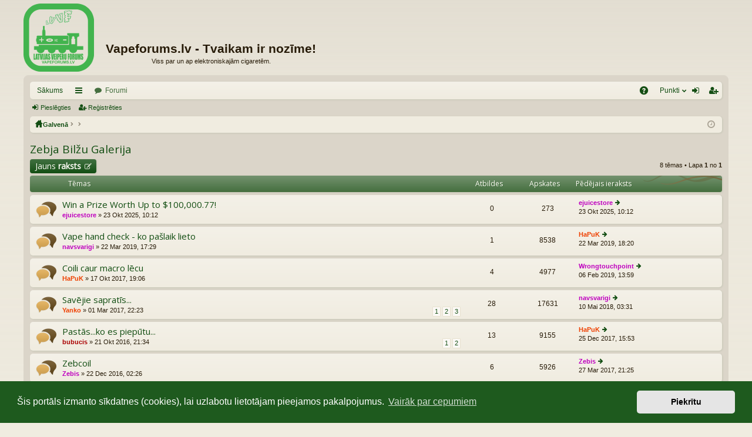

--- FILE ---
content_type: text/html; charset=UTF-8
request_url: https://vapeforums.lv/viewforum.php?f=84&sid=b03d21e9590776e73c5338577fed6576
body_size: 10413
content:
<!DOCTYPE html>
<html dir="ltr" lang="lv">
<head>
<meta charset="utf-8" />
<meta name="viewport" content="width=device-width, minimum-scale=1.0 maximum-scale=1.0 initial-scale=1 user-scalable=no" />

<title>Zebja Bilžu Galerija - Vapeforums.lv - Tvaikam ir nozīme!</title>

<link rel="icon" type="image/icon" href="/favicon.ico" />




	<link rel="alternate" type="application/atom+xml" title="Kanāls - Vapeforums.lv - Tvaikam ir nozīme!" href="/feed?sid=7865c95f0f66206f42a3814780a47346">		<link rel="alternate" type="application/atom+xml" title="Kanāls - Visi forumi" href="/feed?sid=7865c95f0f66206f42a3814780a47346?mode=forums">	<link rel="alternate" type="application/atom+xml" title="Kanāls - Jaunās Tēmas" href="/feed?sid=7865c95f0f66206f42a3814780a47346?mode=topics">		<link rel="alternate" type="application/atom+xml" title="Kanāls - Forums - Zebja Bilžu Galerija" href="/feed?sid=7865c95f0f66206f42a3814780a47346?f=84">	
	<link rel="canonical" href="https://vapeforums.lv/viewforum.php?f=84">

<script>
	WebFontConfig = {
		google: {
			families: ['Open Sans:latin, latin-ext']
		}
	};

	(function(d) {
		var wf = d.createElement('script'), s = d.scripts[0];
		wf.src = 'https://ajax.googleapis.com/ajax/libs/webfont/1.5.18/webfont.js';
		wf.async = true;
		s.parentNode.insertBefore(wf, s);
	})(document);
</script>
	<link href="//maxcdn.bootstrapcdn.com/font-awesome/4.3.0/css/font-awesome.min.css" rel="stylesheet">
<link href="./styles/latte/theme/fonts/glyphicons-pro-1.9/css/glyphicons.css" rel="stylesheet">

<link href="./styles/latte/theme/stylesheet.css?assets_version=542" rel="stylesheet">



        <link href="./assets/cookieconsent/cookieconsent.min.css?assets_version=542" rel="stylesheet">



<!--[if lte IE 9]>
	<link href="./styles/latte/theme/tweaks.css?assets_version=542" rel="stylesheet">
<![endif]-->


<meta name="keywords" content="eciga, ecigarete, elektroniska cigarete, forums, veipot, tvaicēt, personālais tvaicētājs" />

<meta property="og:title" content=" &bull; Vapeforums.lv - Tvaikam ir nozīme!" />
<meta property="og:image" content="//vapeforums.lv/styles/latte/theme/images/logo_fb.png" url="//vapeforums.lv/styles/latte/theme/images/logo_fb.png" />
<meta property="og:site_name" content="Vapeforums.lv - Tvaikam ir nozīme!" />
<meta property="og:description" content="Uz specpasūtījuma veidota sadaļa, kurā katrs var likt bildes. Savas. Un citu.<br>
[quote]Varētu likt veiperu jociņus, savus mākslasdarbus, ar ko varētu palielīties.[quote]" />

<link href="./ext/dmzx/formcreator/styles/prosilver/theme/formcreator.css?assets_version=542" rel="stylesheet" media="screen" />
<link href="./ext/dmzx/ultimatepoints/styles/latte/theme/ultimatepoints.css?assets_version=542" rel="stylesheet" media="screen" />
<link href="./ext/infants/infchat/styles/all/theme/infchat.css?assets_version=542" rel="stylesheet" media="screen" />
<link href="./ext/phpbb/pages/styles/latte/theme/pages_common.css?assets_version=542" rel="stylesheet" media="screen" />
<link href="./ext/vse/abbc3/styles/all/theme/abbc3_common.min.css?assets_version=542" rel="stylesheet" media="screen" />
<link href="./ext/vinabb/emojipicker/styles/all/theme/emojionearea.min.css?assets_version=542" rel="stylesheet" media="screen" />



</head>
<body id="phpbb" class="nojs notouch section-viewforum ltr " data-online-text="Online">


	<a id="top" class="anchor" accesskey="t"></a>
	<div id="page-header" class="page-width">
		<div class="headerbar" role="banner">
			<div class="inner">

			<div id="site-description">
				<div class="logo">
                    <div class="logo-image">
                        <a id="logo" class="logo"
                           href="https://vapeforums.lv"
                           title="Sākums">
                            <img src="./styles/latte/theme/images/logo.png" alt="Vapeforums.lv logo"
                                 data-src-hd="./styles/latte/theme/images/logo_hd.png" />
                        </a>
                    </div>
                    <div class="logo-text">
                        <p class="sitename">Vapeforums.lv - Tvaikam ir nozīme!</p>
                        <p>Viss par un ap elektroniskajām cigaretēm.</p>
                    </div>
                </div>

				<p class="skiplink"><a href="#start_here">Pāriet uz saturu</a></p>
			</div>

						
			</div>
		</div>

</div>
<div id="wrap" class="page-width">
<div>

				<div class="navbar tabbed not-static" role="navigation">
	<div class="inner page-width">
		<div class="nav-tabs" data-current-page="viewforum">
			<ul class="leftside">
													<li class="tab home" data-responsive-class="small-icon icon-home">
						<a class="nav-link" href="https://vapeforums.lv" data-navbar-reference="home">Sākums</a>
					</li>
								<li id="quick-links" class="tab responsive-menu dropdown-container">
					<a href="#" class="nav-link dropdown-trigger">Saīsnes</a>
					<div class="dropdown hidden">
						<div class="pointer"><div class="pointer-inner"></div></div>
						<ul class="dropdown-contents" role="menu">
							
							
							<li class="separator"></li>

													</ul>
					</div>
				</li>
				<li class="tab forums selected" data-responsive-class="small-icon icon-forums">
					<a class="nav-link" href="./index.php?sid=7865c95f0f66206f42a3814780a47346">Forumi</a>
				</li>
											</ul>
			<ul class="rightside">
								<li class="tab faq" data-select-match="faq" data-responsive-class="small-icon icon-faq">
					<a class="nav-link" href="/help/faq?sid=7865c95f0f66206f42a3814780a47346" rel="help" title="Bieži uzdotie jautājumi" role="menuitem">BUJ</a>
				</li>
				<!--<li 
 data-last-responsive="true" data-responsive-class="small-icon icon icon-points">
<a class="nav-link" href="/ultimatepoints?sid=7865c95f0f66206f42a3814780a47346" title="Punkti" role="menuitem">
        <i class="icon fa fa-university" aria-hidden="true"></i>
        <span>Tvaika monētas</span>
    </a></li>-->
<li class="tab ultimatepoints dropdown-container" data-select-match="ultimatepoints" data-responsive-class="small-icon fa fa-university">
<a class="nav-link dropdown-trigger" href="/ultimatepoints?sid=7865c95f0f66206f42a3814780a47346">Punkti</a>
    <div class="dropdown hidden">
        <div class="pointer">
            <div class="pointer-inner"></div>
        </div>
        <ul class="dropdown-contents" role="menu">
            <li class="small-icon icon-university fa-fw">
                <a href="/ultimatepoints?sid=7865c95f0f66206f42a3814780a47346" title="Punkti" role="menuitem">
                    Tvaika monētas [0.00]
                </a>
            </li>
            <li class="small-icon icon-users fa-fw">
                <a href="/ultimatepointslist?sid=7865c95f0f66206f42a3814780a47346" title="Ultimate Points List" role="menuitem">
                    Punkti
                </a>
            </li>
        </ul>
    </div>
</li>
																					<li class="tab login"  data-skip-responsive="true" data-select-match="login"><a class="nav-link" href="./ucp.php?mode=login&amp;redirect=viewforum.php%3Ff%3D84&amp;sid=7865c95f0f66206f42a3814780a47346" title="Pieslēgties" accesskey="x" role="menuitem">Pieslēgties</a></li>
											<li class="tab register" data-skip-responsive="true" data-select-match="register"><a class="nav-link" href="./ucp.php?mode=register&amp;sid=7865c95f0f66206f42a3814780a47346" role="menuitem">Reģistrēties</a></li>
																	</ul>
		</div>
	</div>
</div>

<div class="navbar secondary">
	<ul role="menubar">
														<li class="small-icon icon-login"><a href="./ucp.php?mode=login&amp;redirect=viewforum.php%3Ff%3D84&amp;sid=7865c95f0f66206f42a3814780a47346" title="Pieslēgties">Pieslēgties</a></li>
									<li class="small-icon icon-register"><a href="./ucp.php?mode=register&amp;sid=7865c95f0f66206f42a3814780a47346">Reģistrēties</a></li>
									
			</ul>
</div>

	<div class="navbar nav-breadcrumbs">
	<ul id="nav-breadcrumbs" class="linklist navlinks" role="menubar">
						<li class="small-icon icon-home breadcrumbs">
			<span class="crumb" style="display: none;"><a href="https://vapeforums.lv" itemtype="//data-vocabulary.org/Breadcrumb" itemscope="" data-navbar-reference="home">Sākums</a></span>						<span class="crumb"><a href="./index.php?sid=7865c95f0f66206f42a3814780a47346" accesskey="h" itemtype="//data-vocabulary.org/Breadcrumb" itemscope="" data-navbar-reference="index">Galvenā</a></span>
											<span class="crumb"><a href="" itemtype="//data-vocabulary.org/Breadcrumb" itemscope="" data-forum-id="59"></a></span>
															<span class="crumb"><a href="" itemtype="//data-vocabulary.org/Breadcrumb" itemscope="" data-forum-id="84"></a></span>
												</li>
		
				<li class="rightside dropdown-container icon-only">
			<a href="#" class="dropdown-trigger time" title="Šobrīd ir 21 Jan 2026, 19:49"><i class="fa fa-clock-o"></i></a>
			<div class="dropdown hidden">
				<div class="pointer"><div class="pointer-inner"></div></div>
				<ul class="dropdown-contents">
					<li>Šobrīd ir 21 Jan 2026, 19:49</li>
					<li>Visi laiki ir UTC+02:00 Europe/Riga</li>
				</ul>
			</div>
		</li>
	</ul>
</div>

		</div>


	
	<a id="start_here" class="anchor"></a>
	<div id="page-body" role="main">
		
		
		<h2 class="forum-title"><a href="./viewforum.php?f=84&amp;sid=7865c95f0f66206f42a3814780a47346">Zebja Bilžu Galerija</a></h2>
<div>
	<!-- NOTE: remove the style="display: none" when you want to have the forum description on the forum body -->
	<div style="display: none !important;">Uz specpasūtījuma veidota sadaļa, kurā katrs var likt bildes. Savas. Un citu.<br>
[quote]Varētu likt veiperu jociņus, savus mākslasdarbus, ar ko varētu palielīties.[quote]<br /></div>	</div>



	<div class="action-bar top">

			<div class="buttons">
			
			<a href="./posting.php?mode=post&amp;f=84&amp;sid=7865c95f0f66206f42a3814780a47346" class="button icon-button post-icon" title="Publicēt jaunu tēmu">
				Jauns raksts			</a>

					</div>
	
	
	<div class="pagination">
				8 tēmas
					&bull; Lapa <strong>1</strong> no <strong>1</strong>
			</div>

	</div>



	
			<div class="forumbg">
		<div class="inner">
		<ul class="topiclist">
			<li class="header">
				<dl class="icon">
					<dt><div class="list-inner">Tēmas</div></dt>
					<dd class="posts">Atbildes</dd>
					<dd class="views">Apskates</dd>
					<dd class="lastpost"><span>Pēdējais ieraksts</span></dd>
				</dl>
			</li>
		</ul>
		<ul class="topiclist topics">
	
		<li class="row bg1">
			<dl class="icon topic_read">
				<dt title="Nav nelasītu ierakstu">
										<div class="list-inner">
												<a href="./viewtopic.php?f=84&amp;t=13500&amp;sid=7865c95f0f66206f42a3814780a47346" class="topictitle">Win a Prize Worth Up to $100,000.77!</a>
																		<br />

						
												<div class="responsive-show" style="display: none;">
							Pēdējais ieraksts  <a href="./memberlist.php?mode=viewprofile&amp;u=2647&amp;sid=7865c95f0f66206f42a3814780a47346" style="color: #BF00BF;" class="username-coloured">ejuicestore</a> &laquo; <a href="./viewtopic.php?f=84&amp;t=13500&amp;p=35225&amp;sid=7865c95f0f66206f42a3814780a47346#p35225" title="Iet uz pēdējo ierakstu">23 Okt 2025, 10:12</a>
													</div>
												
						
						<div class="responsive-hide">
																					 <a href="./memberlist.php?mode=viewprofile&amp;u=2647&amp;sid=7865c95f0f66206f42a3814780a47346" style="color: #BF00BF;" class="username-coloured">ejuicestore</a> &raquo; 23 Okt 2025, 10:12
													</div>

											</div>
				</dt>
				<dd class="posts">0 <dfn>Atbildes</dfn></dd>
				<dd class="views">273 <dfn>Apskates</dfn></dd>
				<dd class="lastpost"><span><dfn>Pēdējais ieraksts </dfn> <a href="./memberlist.php?mode=viewprofile&amp;u=2647&amp;sid=7865c95f0f66206f42a3814780a47346" style="color: #BF00BF;" class="username-coloured">ejuicestore</a>
					<a href="./viewtopic.php?f=84&amp;t=13500&amp;p=35225&amp;sid=7865c95f0f66206f42a3814780a47346#p35225" title="Iet uz pēdējo ierakstu"><span class="imageset icon_topic_latest" title="Apskatīt jaunāko ziņojumu">Apskatīt jaunāko ziņojumu</span></a> <br />23 Okt 2025, 10:12</span>
				</dd>
			</dl>
		</li>

	

	
	
		<li class="row bg2">
			<dl class="icon topic_read">
				<dt title="Nav nelasītu ierakstu">
										<div class="list-inner">
												<a href="./viewtopic.php?f=84&amp;t=8051&amp;sid=7865c95f0f66206f42a3814780a47346" class="topictitle">Vape hand check - ko pašlaik lieto</a>
																		<br />

						
												<div class="responsive-show" style="display: none;">
							Pēdējais ieraksts  <a href="./memberlist.php?mode=viewprofile&amp;u=1220&amp;sid=7865c95f0f66206f42a3814780a47346" style="color: #EE4000;" class="username-coloured">HaPuK</a> &laquo; <a href="./viewtopic.php?f=84&amp;t=8051&amp;p=25577&amp;sid=7865c95f0f66206f42a3814780a47346#p25577" title="Iet uz pēdējo ierakstu">22 Mar 2019, 18:20</a>
													</div>
						<span class="responsive-show left-box" style="display: none;">Atbildes: <strong>1</strong></span>						
						
						<div class="responsive-hide">
																					 <a href="./memberlist.php?mode=viewprofile&amp;u=962&amp;sid=7865c95f0f66206f42a3814780a47346" style="color: #BF00BF;" class="username-coloured">navsvarigi</a> &raquo; 22 Mar 2019, 17:29
													</div>

											</div>
				</dt>
				<dd class="posts">1 <dfn>Atbildes</dfn></dd>
				<dd class="views">8538 <dfn>Apskates</dfn></dd>
				<dd class="lastpost"><span><dfn>Pēdējais ieraksts </dfn> <a href="./memberlist.php?mode=viewprofile&amp;u=1220&amp;sid=7865c95f0f66206f42a3814780a47346" style="color: #EE4000;" class="username-coloured">HaPuK</a>
					<a href="./viewtopic.php?f=84&amp;t=8051&amp;p=25577&amp;sid=7865c95f0f66206f42a3814780a47346#p25577" title="Iet uz pēdējo ierakstu"><span class="imageset icon_topic_latest" title="Apskatīt jaunāko ziņojumu">Apskatīt jaunāko ziņojumu</span></a> <br />22 Mar 2019, 18:20</span>
				</dd>
			</dl>
		</li>

	

	
	
		<li class="row bg1">
			<dl class="icon topic_read">
				<dt title="Nav nelasītu ierakstu">
										<div class="list-inner">
												<a href="./viewtopic.php?f=84&amp;t=4394&amp;sid=7865c95f0f66206f42a3814780a47346" class="topictitle">Coili caur macro lēcu</a>
																		<br />

						
												<div class="responsive-show" style="display: none;">
							Pēdējais ieraksts  <a href="./memberlist.php?mode=viewprofile&amp;u=1945&amp;sid=7865c95f0f66206f42a3814780a47346" style="color: #BF00BF;" class="username-coloured">Wrongtouchpoint</a> &laquo; <a href="./viewtopic.php?f=84&amp;t=4394&amp;p=24968&amp;sid=7865c95f0f66206f42a3814780a47346#p24968" title="Iet uz pēdējo ierakstu">06 Feb 2019, 13:59</a>
													</div>
						<span class="responsive-show left-box" style="display: none;">Atbildes: <strong>4</strong></span>						
						
						<div class="responsive-hide">
																					 <a href="./memberlist.php?mode=viewprofile&amp;u=1220&amp;sid=7865c95f0f66206f42a3814780a47346" style="color: #EE4000;" class="username-coloured">HaPuK</a> &raquo; 17 Okt 2017, 19:06
													</div>

											</div>
				</dt>
				<dd class="posts">4 <dfn>Atbildes</dfn></dd>
				<dd class="views">4977 <dfn>Apskates</dfn></dd>
				<dd class="lastpost"><span><dfn>Pēdējais ieraksts </dfn> <a href="./memberlist.php?mode=viewprofile&amp;u=1945&amp;sid=7865c95f0f66206f42a3814780a47346" style="color: #BF00BF;" class="username-coloured">Wrongtouchpoint</a>
					<a href="./viewtopic.php?f=84&amp;t=4394&amp;p=24968&amp;sid=7865c95f0f66206f42a3814780a47346#p24968" title="Iet uz pēdējo ierakstu"><span class="imageset icon_topic_latest" title="Apskatīt jaunāko ziņojumu">Apskatīt jaunāko ziņojumu</span></a> <br />06 Feb 2019, 13:59</span>
				</dd>
			</dl>
		</li>

	

	
	
		<li class="row bg2">
			<dl class="icon topic_read_hot">
				<dt title="Nav nelasītu ierakstu">
										<div class="list-inner">
												<a href="./viewtopic.php?f=84&amp;t=2900&amp;sid=7865c95f0f66206f42a3814780a47346" class="topictitle">Savējie sapratīs...</a>
																		<br />

						
												<div class="responsive-show" style="display: none;">
							Pēdējais ieraksts  <a href="./memberlist.php?mode=viewprofile&amp;u=962&amp;sid=7865c95f0f66206f42a3814780a47346" style="color: #BF00BF;" class="username-coloured">navsvarigi</a> &laquo; <a href="./viewtopic.php?f=84&amp;t=2900&amp;p=22342&amp;sid=7865c95f0f66206f42a3814780a47346#p22342" title="Iet uz pēdējo ierakstu">10 Mai 2018, 03:31</a>
													</div>
						<span class="responsive-show left-box" style="display: none;">Atbildes: <strong>28</strong></span>						
												<div class="pagination">
							<ul>
															<li><a href="./viewtopic.php?f=84&amp;t=2900&amp;sid=7865c95f0f66206f42a3814780a47346">1</a></li>
																							<li><a href="./viewtopic.php?f=84&amp;t=2900&amp;sid=7865c95f0f66206f42a3814780a47346&amp;start=10">2</a></li>
																							<li><a href="./viewtopic.php?f=84&amp;t=2900&amp;sid=7865c95f0f66206f42a3814780a47346&amp;start=20">3</a></li>
																																													</ul>
						</div>
						
						<div class="responsive-hide">
																					 <a href="./memberlist.php?mode=viewprofile&amp;u=929&amp;sid=7865c95f0f66206f42a3814780a47346" style="color: #EE4000;" class="username-coloured">Yanko</a> &raquo; 01 Mar 2017, 22:23
													</div>

											</div>
				</dt>
				<dd class="posts">28 <dfn>Atbildes</dfn></dd>
				<dd class="views">17631 <dfn>Apskates</dfn></dd>
				<dd class="lastpost"><span><dfn>Pēdējais ieraksts </dfn> <a href="./memberlist.php?mode=viewprofile&amp;u=962&amp;sid=7865c95f0f66206f42a3814780a47346" style="color: #BF00BF;" class="username-coloured">navsvarigi</a>
					<a href="./viewtopic.php?f=84&amp;t=2900&amp;p=22342&amp;sid=7865c95f0f66206f42a3814780a47346#p22342" title="Iet uz pēdējo ierakstu"><span class="imageset icon_topic_latest" title="Apskatīt jaunāko ziņojumu">Apskatīt jaunāko ziņojumu</span></a> <br />10 Mai 2018, 03:31</span>
				</dd>
			</dl>
		</li>

	

	
	
		<li class="row bg1">
			<dl class="icon topic_read">
				<dt title="Nav nelasītu ierakstu">
										<div class="list-inner">
												<a href="./viewtopic.php?f=84&amp;t=2069&amp;sid=7865c95f0f66206f42a3814780a47346" class="topictitle">Pastās...ko es piepūtu...</a>
																		<br />

						
												<div class="responsive-show" style="display: none;">
							Pēdējais ieraksts  <a href="./memberlist.php?mode=viewprofile&amp;u=1220&amp;sid=7865c95f0f66206f42a3814780a47346" style="color: #EE4000;" class="username-coloured">HaPuK</a> &laquo; <a href="./viewtopic.php?f=84&amp;t=2069&amp;p=20638&amp;sid=7865c95f0f66206f42a3814780a47346#p20638" title="Iet uz pēdējo ierakstu">25 Dec 2017, 15:53</a>
													</div>
						<span class="responsive-show left-box" style="display: none;">Atbildes: <strong>13</strong></span>						
												<div class="pagination">
							<ul>
															<li><a href="./viewtopic.php?f=84&amp;t=2069&amp;sid=7865c95f0f66206f42a3814780a47346">1</a></li>
																							<li><a href="./viewtopic.php?f=84&amp;t=2069&amp;sid=7865c95f0f66206f42a3814780a47346&amp;start=10">2</a></li>
																																													</ul>
						</div>
						
						<div class="responsive-hide">
																					 <a href="./memberlist.php?mode=viewprofile&amp;u=48&amp;sid=7865c95f0f66206f42a3814780a47346" style="color: #AA0000;" class="username-coloured">bubucis</a> &raquo; 21 Okt 2016, 21:34
													</div>

											</div>
				</dt>
				<dd class="posts">13 <dfn>Atbildes</dfn></dd>
				<dd class="views">9155 <dfn>Apskates</dfn></dd>
				<dd class="lastpost"><span><dfn>Pēdējais ieraksts </dfn> <a href="./memberlist.php?mode=viewprofile&amp;u=1220&amp;sid=7865c95f0f66206f42a3814780a47346" style="color: #EE4000;" class="username-coloured">HaPuK</a>
					<a href="./viewtopic.php?f=84&amp;t=2069&amp;p=20638&amp;sid=7865c95f0f66206f42a3814780a47346#p20638" title="Iet uz pēdējo ierakstu"><span class="imageset icon_topic_latest" title="Apskatīt jaunāko ziņojumu">Apskatīt jaunāko ziņojumu</span></a> <br />25 Dec 2017, 15:53</span>
				</dd>
			</dl>
		</li>

	

	
	
		<li class="row bg2">
			<dl class="icon topic_read">
				<dt title="Nav nelasītu ierakstu">
										<div class="list-inner">
												<a href="./viewtopic.php?f=84&amp;t=2448&amp;sid=7865c95f0f66206f42a3814780a47346" class="topictitle">Zebcoil</a>
																		<br />

						
												<div class="responsive-show" style="display: none;">
							Pēdējais ieraksts  <a href="./memberlist.php?mode=viewprofile&amp;u=723&amp;sid=7865c95f0f66206f42a3814780a47346" style="color: #BF00BF;" class="username-coloured">Zebis</a> &laquo; <a href="./viewtopic.php?f=84&amp;t=2448&amp;p=15631&amp;sid=7865c95f0f66206f42a3814780a47346#p15631" title="Iet uz pēdējo ierakstu">27 Mar 2017, 21:25</a>
													</div>
						<span class="responsive-show left-box" style="display: none;">Atbildes: <strong>6</strong></span>						
						
						<div class="responsive-hide">
																					 <a href="./memberlist.php?mode=viewprofile&amp;u=723&amp;sid=7865c95f0f66206f42a3814780a47346" style="color: #BF00BF;" class="username-coloured">Zebis</a> &raquo; 22 Dec 2016, 02:26
													</div>

											</div>
				</dt>
				<dd class="posts">6 <dfn>Atbildes</dfn></dd>
				<dd class="views">5926 <dfn>Apskates</dfn></dd>
				<dd class="lastpost"><span><dfn>Pēdējais ieraksts </dfn> <a href="./memberlist.php?mode=viewprofile&amp;u=723&amp;sid=7865c95f0f66206f42a3814780a47346" style="color: #BF00BF;" class="username-coloured">Zebis</a>
					<a href="./viewtopic.php?f=84&amp;t=2448&amp;p=15631&amp;sid=7865c95f0f66206f42a3814780a47346#p15631" title="Iet uz pēdējo ierakstu"><span class="imageset icon_topic_latest" title="Apskatīt jaunāko ziņojumu">Apskatīt jaunāko ziņojumu</span></a> <br />27 Mar 2017, 21:25</span>
				</dd>
			</dl>
		</li>

	

	
	
		<li class="row bg1">
			<dl class="icon topic_read">
				<dt title="Nav nelasītu ierakstu">
										<div class="list-inner">
												<a href="./viewtopic.php?f=84&amp;t=1371&amp;sid=7865c95f0f66206f42a3814780a47346" class="topictitle">Kas katram plauktaa</a>
																		<br />

						
												<div class="responsive-show" style="display: none;">
							Pēdējais ieraksts  <a href="./memberlist.php?mode=viewprofile&amp;u=990&amp;sid=7865c95f0f66206f42a3814780a47346" style="color: #BF00BF;" class="username-coloured">emik</a> &laquo; <a href="./viewtopic.php?f=84&amp;t=1371&amp;p=8839&amp;sid=7865c95f0f66206f42a3814780a47346#p8839" title="Iet uz pēdējo ierakstu">30 Jūn 2016, 01:22</a>
													</div>
						<span class="responsive-show left-box" style="display: none;">Atbildes: <strong>7</strong></span>						
						
						<div class="responsive-hide">
																					 <a href="./memberlist.php?mode=viewprofile&amp;u=1029&amp;sid=7865c95f0f66206f42a3814780a47346" style="color: #BF00BF;" class="username-coloured">aumeisters</a> &raquo; 23 Mai 2016, 21:20
													</div>

											</div>
				</dt>
				<dd class="posts">7 <dfn>Atbildes</dfn></dd>
				<dd class="views">5942 <dfn>Apskates</dfn></dd>
				<dd class="lastpost"><span><dfn>Pēdējais ieraksts </dfn> <a href="./memberlist.php?mode=viewprofile&amp;u=990&amp;sid=7865c95f0f66206f42a3814780a47346" style="color: #BF00BF;" class="username-coloured">emik</a>
					<a href="./viewtopic.php?f=84&amp;t=1371&amp;p=8839&amp;sid=7865c95f0f66206f42a3814780a47346#p8839" title="Iet uz pēdējo ierakstu"><span class="imageset icon_topic_latest" title="Apskatīt jaunāko ziņojumu">Apskatīt jaunāko ziņojumu</span></a> <br />30 Jūn 2016, 01:22</span>
				</dd>
			</dl>
		</li>

	

	
	
		<li class="row bg2">
			<dl class="icon topic_read">
				<dt title="Nav nelasītu ierakstu">
										<div class="list-inner">
												<a href="./viewtopic.php?f=84&amp;t=1175&amp;sid=7865c95f0f66206f42a3814780a47346" class="topictitle">Testa imgur bilde</a>
																		<br />

						
												<div class="responsive-show" style="display: none;">
							Pēdējais ieraksts  <a href="./memberlist.php?mode=viewprofile&amp;u=71&amp;sid=7865c95f0f66206f42a3814780a47346" style="color: #BF00BF;" class="username-coloured">Yanka</a> &laquo; <a href="./viewtopic.php?f=84&amp;t=1175&amp;p=7098&amp;sid=7865c95f0f66206f42a3814780a47346#p7098" title="Iet uz pēdējo ierakstu">18 Apr 2016, 09:34</a>
													</div>
						<span class="responsive-show left-box" style="display: none;">Atbildes: <strong>1</strong></span>						
						
						<div class="responsive-hide">
																					 <a href="./memberlist.php?mode=viewprofile&amp;u=51&amp;sid=7865c95f0f66206f42a3814780a47346" style="color: #BF00BF;" class="username-coloured">infants</a> &raquo; 18 Apr 2016, 07:53
													</div>

											</div>
				</dt>
				<dd class="posts">1 <dfn>Atbildes</dfn></dd>
				<dd class="views">3569 <dfn>Apskates</dfn></dd>
				<dd class="lastpost"><span><dfn>Pēdējais ieraksts </dfn> <a href="./memberlist.php?mode=viewprofile&amp;u=71&amp;sid=7865c95f0f66206f42a3814780a47346" style="color: #BF00BF;" class="username-coloured">Yanka</a>
					<a href="./viewtopic.php?f=84&amp;t=1175&amp;p=7098&amp;sid=7865c95f0f66206f42a3814780a47346#p7098" title="Iet uz pēdējo ierakstu"><span class="imageset icon_topic_latest" title="Apskatīt jaunāko ziņojumu">Apskatīt jaunāko ziņojumu</span></a> <br />18 Apr 2016, 09:34</span>
				</dd>
			</dl>
		</li>

				</ul>
		</div>
	</div>
	

	<form method="post" action="./viewforum.php?f=84&amp;sid=7865c95f0f66206f42a3814780a47346">
		<fieldset class="display-options">
				<label>Attēlot tēmas sākot ar iepriekšējo: <select name="st" id="st"><option value="0" selected="selected">Visi temati</option><option value="1">1 diena</option><option value="7">7 dienas</option><option value="14">2 nedēļas</option><option value="30">1 mēnesis</option><option value="90">3 mēneši</option><option value="180">6 mēneši</option><option value="365">1 gads</option></select></label>
			<label>Atlasīt pēc <select name="sk" id="sk"><option value="a">Autors</option><option value="t" selected="selected">Publikācijas laiks</option><option value="r">Atbildes</option><option value="s">Tēma</option><option value="v">Apskates</option></select></label>
			<label><select name="sd" id="sd"><option value="a">Augoša</option><option value="d" selected="selected">Dilstoša</option></select></label>
			<input type="submit" name="sort" value="Pāriet" class="button2" />
			</fieldset>
	</form>
	<hr />

	<div class="action-bar bottom">
					<div class="buttons">
				
				<a href="./posting.php?mode=post&amp;f=84&amp;sid=7865c95f0f66206f42a3814780a47346" class="button icon-button post-icon" title="Publicēt jaunu tēmu">
					Jauns raksts				</a>

							</div>
		
		<div class="pagination">
						8 tēmas
							 &bull; Lapa <strong>1</strong> no <strong>1</strong>
					</div>
	</div>


<div class="action-bar actions-jump">
		<p class="jumpbox-return">
		<a href="./index.php?sid=7865c95f0f66206f42a3814780a47346" class="left-box arrow-left" accesskey="r">
			<i class="fa fa-angle-left fa-fw icon-black" aria-hidden="true"></i><span>Uz foruma sākumu</span>
		</a>
	</p>
	
		<div class="jumpbox dropdown-container dropdown-container-right dropdown-up dropdown-left dropdown-button-control" id="jumpbox">
			<span title="Pāriet uz" class="button button-secondary dropdown-trigger dropdown-select">
				<span>Pāriet uz</span>
				<!--<span class="caret"><i class="fa fa-sort-down fa-fw" aria-hidden="true"></i></span>-->
			</span>
		<div class="dropdown">
			<div class="pointer"><div class="pointer-inner"></div></div>
			<ul class="dropdown-contents">
																				<li><a href="./viewforum.php?f=62&amp;sid=7865c95f0f66206f42a3814780a47346" class="jumpbox-cat-link"> <span> Jaunajiem lietotājiem</span></a></li>
																<li><a href="./viewforum.php?f=33&amp;sid=7865c95f0f66206f42a3814780a47346" class="jumpbox-sub-link"><span class="spacer"></span> <span> &#8627; &nbsp; Tvaicēšanas A,B,C...</span></a></li>
																<li><a href="./viewforum.php?f=64&amp;sid=7865c95f0f66206f42a3814780a47346" class="jumpbox-sub-link"><span class="spacer"></span> <span> &#8627; &nbsp; Iesācējiem</span></a></li>
																<li><a href="./viewforum.php?f=81&amp;sid=7865c95f0f66206f42a3814780a47346" class="jumpbox-sub-link"><span class="spacer"></span> <span> &#8627; &nbsp; Čats reģistrētajiem foruma lietotājiem</span></a></li>
																<li><a href="./viewforum.php?f=87&amp;sid=7865c95f0f66206f42a3814780a47346" class="jumpbox-forum-link"> <span> Foruma jaunumi un aktualitātes!</span></a></li>
																<li><a href="./viewforum.php?f=89&amp;sid=7865c95f0f66206f42a3814780a47346" class="jumpbox-sub-link"><span class="spacer"></span> <span> &#8627; &nbsp; Tvaika glābšanas forums</span></a></li>
																<li><a href="./viewforum.php?f=77&amp;sid=7865c95f0f66206f42a3814780a47346" class="jumpbox-sub-link"><span class="spacer"></span> <span> &#8627; &nbsp; IZLOZE foruma lietotājiem!</span></a></li>
																<li><a href="./viewforum.php?f=55&amp;sid=7865c95f0f66206f42a3814780a47346" class="jumpbox-cat-link"> <span> Elektroniskās cigaretes, personīgie tvaicētāji</span></a></li>
																<li><a href="./viewforum.php?f=42&amp;sid=7865c95f0f66206f42a3814780a47346" class="jumpbox-sub-link"><span class="spacer"></span> <span> &#8627; &nbsp; Iztvaicētāji, iztvaicētāju tvertnes</span></a></li>
																<li><a href="./viewforum.php?f=44&amp;sid=7865c95f0f66206f42a3814780a47346" class="jumpbox-sub-link"><span class="spacer"></span><span class="spacer"></span> <span> &#8627; &nbsp; Pārbūvējamie</span></a></li>
																<li><a href="./viewforum.php?f=46&amp;sid=7865c95f0f66206f42a3814780a47346" class="jumpbox-sub-link"><span class="spacer"></span><span class="spacer"></span><span class="spacer"></span> <span> &#8627; &nbsp; Iztvaicētāju apskati</span></a></li>
																<li><a href="./viewforum.php?f=101&amp;sid=7865c95f0f66206f42a3814780a47346" class="jumpbox-sub-link"><span class="spacer"></span><span class="spacer"></span><span class="spacer"></span> <span> &#8627; &nbsp; Jautājumi par iztvaicētājiem</span></a></li>
																<li><a href="./viewforum.php?f=43&amp;sid=7865c95f0f66206f42a3814780a47346" class="jumpbox-sub-link"><span class="spacer"></span><span class="spacer"></span> <span> &#8627; &nbsp; Nepārbūvējamie</span></a></li>
																<li><a href="./viewforum.php?f=102&amp;sid=7865c95f0f66206f42a3814780a47346" class="jumpbox-sub-link"><span class="spacer"></span><span class="spacer"></span><span class="spacer"></span> <span> &#8627; &nbsp; Iztvaicētāju apskati</span></a></li>
																<li><a href="./viewforum.php?f=103&amp;sid=7865c95f0f66206f42a3814780a47346" class="jumpbox-sub-link"><span class="spacer"></span><span class="spacer"></span><span class="spacer"></span> <span> &#8627; &nbsp; Jautājumi par iztvaicētājiem</span></a></li>
																<li><a href="./viewforum.php?f=45&amp;sid=7865c95f0f66206f42a3814780a47346" class="jumpbox-sub-link"><span class="spacer"></span><span class="spacer"></span> <span> &#8627; &nbsp; Vispārīgi, noderīgas lietas</span></a></li>
																<li><a href="./viewforum.php?f=72&amp;sid=7865c95f0f66206f42a3814780a47346" class="jumpbox-sub-link"><span class="spacer"></span><span class="spacer"></span> <span> &#8627; &nbsp; Temperatūras kontrole</span></a></li>
																<li><a href="./viewforum.php?f=47&amp;sid=7865c95f0f66206f42a3814780a47346" class="jumpbox-sub-link"><span class="spacer"></span><span class="spacer"></span> <span> &#8627; &nbsp; Piederumi, kalkulatori, citas lietas</span></a></li>
																<li><a href="./viewforum.php?f=17&amp;sid=7865c95f0f66206f42a3814780a47346" class="jumpbox-sub-link"><span class="spacer"></span> <span> &#8627; &nbsp; Modi un baterijas</span></a></li>
																<li><a href="./viewforum.php?f=27&amp;sid=7865c95f0f66206f42a3814780a47346" class="jumpbox-sub-link"><span class="spacer"></span><span class="spacer"></span> <span> &#8627; &nbsp; Praktiski padomi un noderīgas lietas</span></a></li>
																<li><a href="./viewforum.php?f=18&amp;sid=7865c95f0f66206f42a3814780a47346" class="jumpbox-sub-link"><span class="spacer"></span><span class="spacer"></span> <span> &#8627; &nbsp; Mehāniskie modi</span></a></li>
																<li><a href="./viewforum.php?f=104&amp;sid=7865c95f0f66206f42a3814780a47346" class="jumpbox-sub-link"><span class="spacer"></span><span class="spacer"></span><span class="spacer"></span> <span> &#8627; &nbsp; Mehānisko modu apskati</span></a></li>
																<li><a href="./viewforum.php?f=105&amp;sid=7865c95f0f66206f42a3814780a47346" class="jumpbox-sub-link"><span class="spacer"></span><span class="spacer"></span><span class="spacer"></span> <span> &#8627; &nbsp; Jautājumi par mehaniskajiem modiem</span></a></li>
																<li><a href="./viewforum.php?f=19&amp;sid=7865c95f0f66206f42a3814780a47346" class="jumpbox-sub-link"><span class="spacer"></span><span class="spacer"></span> <span> &#8627; &nbsp; Regulējamie modi</span></a></li>
																<li><a href="./viewforum.php?f=106&amp;sid=7865c95f0f66206f42a3814780a47346" class="jumpbox-sub-link"><span class="spacer"></span><span class="spacer"></span><span class="spacer"></span> <span> &#8627; &nbsp; Regulējamo modu apskati</span></a></li>
																<li><a href="./viewforum.php?f=107&amp;sid=7865c95f0f66206f42a3814780a47346" class="jumpbox-sub-link"><span class="spacer"></span><span class="spacer"></span><span class="spacer"></span> <span> &#8627; &nbsp; Jautājumi par regulējamiem modiem</span></a></li>
																<li><a href="./viewforum.php?f=90&amp;sid=7865c95f0f66206f42a3814780a47346" class="jumpbox-sub-link"><span class="spacer"></span><span class="spacer"></span> <span> &#8627; &nbsp; Squonk modi</span></a></li>
																<li><a href="./viewforum.php?f=108&amp;sid=7865c95f0f66206f42a3814780a47346" class="jumpbox-sub-link"><span class="spacer"></span><span class="spacer"></span><span class="spacer"></span> <span> &#8627; &nbsp; Squonk modu apskati</span></a></li>
																<li><a href="./viewforum.php?f=109&amp;sid=7865c95f0f66206f42a3814780a47346" class="jumpbox-sub-link"><span class="spacer"></span><span class="spacer"></span><span class="spacer"></span> <span> &#8627; &nbsp; Jautājumi par Squonk modiem</span></a></li>
																<li><a href="./viewforum.php?f=20&amp;sid=7865c95f0f66206f42a3814780a47346" class="jumpbox-sub-link"><span class="spacer"></span><span class="spacer"></span> <span> &#8627; &nbsp; Akumulatori, baterijas, lādētāji</span></a></li>
																<li><a href="./viewforum.php?f=91&amp;sid=7865c95f0f66206f42a3814780a47346" class="jumpbox-sub-link"><span class="spacer"></span> <span> &#8627; &nbsp; Spoles, kas, kā, no kā</span></a></li>
																<li><a href="./viewforum.php?f=12&amp;sid=7865c95f0f66206f42a3814780a47346" class="jumpbox-sub-link"><span class="spacer"></span> <span> &#8627; &nbsp; E-šķidrumi, DIY e-šķidrumi</span></a></li>
																<li><a href="./viewforum.php?f=79&amp;sid=7865c95f0f66206f42a3814780a47346" class="jumpbox-sub-link"><span class="spacer"></span><span class="spacer"></span> <span> &#8627; &nbsp; Ešķidruma jaukšanas pamati</span></a></li>
																<li><a href="./viewforum.php?f=110&amp;sid=7865c95f0f66206f42a3814780a47346" class="jumpbox-sub-link"><span class="spacer"></span><span class="spacer"></span> <span> &#8627; &nbsp; Ešķidrumu receptes</span></a></li>
																<li><a href="./viewforum.php?f=111&amp;sid=7865c95f0f66206f42a3814780a47346" class="jumpbox-sub-link"><span class="spacer"></span><span class="spacer"></span> <span> &#8627; &nbsp; Izejvielas ešķidrumiem</span></a></li>
																<li><a href="./viewforum.php?f=112&amp;sid=7865c95f0f66206f42a3814780a47346" class="jumpbox-sub-link"><span class="spacer"></span><span class="spacer"></span> <span> &#8627; &nbsp; Jautājumi par ešķidrumu jaukšanu</span></a></li>
																<li><a href="./viewforum.php?f=119&amp;sid=7865c95f0f66206f42a3814780a47346" class="jumpbox-sub-link"><span class="spacer"></span> <span> &#8627; &nbsp; Podsistēmas</span></a></li>
																<li><a href="./viewforum.php?f=98&amp;sid=7865c95f0f66206f42a3814780a47346" class="jumpbox-sub-link"><span class="spacer"></span> <span> &#8627; &nbsp; Tvaika perifērija</span></a></li>
																<li><a href="./viewforum.php?f=58&amp;sid=7865c95f0f66206f42a3814780a47346" class="jumpbox-cat-link"> <span> Sarunas un informācija par tvaicēšanu</span></a></li>
																<li><a href="./viewforum.php?f=41&amp;sid=7865c95f0f66206f42a3814780a47346" class="jumpbox-sub-link"><span class="spacer"></span> <span> &#8627; &nbsp; Likumi, likumprojekti, raksti, blogi Latvijā un pasaulē</span></a></li>
																<li><a href="./viewforum.php?f=1&amp;sid=7865c95f0f66206f42a3814780a47346" class="jumpbox-sub-link"><span class="spacer"></span> <span> &#8627; &nbsp; Galvenie jautājumi</span></a></li>
																<li><a href="./viewforum.php?f=31&amp;sid=7865c95f0f66206f42a3814780a47346" class="jumpbox-sub-link"><span class="spacer"></span><span class="spacer"></span> <span> &#8627; &nbsp; Jaunumi.</span></a></li>
																<li><a href="./viewforum.php?f=35&amp;sid=7865c95f0f66206f42a3814780a47346" class="jumpbox-sub-link"><span class="spacer"></span><span class="spacer"></span> <span> &#8627; &nbsp; Vapefest LV!!!</span></a></li>
																<li><a href="./viewforum.php?f=37&amp;sid=7865c95f0f66206f42a3814780a47346" class="jumpbox-sub-link"><span class="spacer"></span> <span> &#8627; &nbsp; Veselība</span></a></li>
																<li><a href="./viewforum.php?f=48&amp;sid=7865c95f0f66206f42a3814780a47346" class="jumpbox-sub-link"><span class="spacer"></span> <span> &#8627; &nbsp; Foruma videotēka</span></a></li>
																<li><a href="./viewforum.php?f=96&amp;sid=7865c95f0f66206f42a3814780a47346" class="jumpbox-sub-link"><span class="spacer"></span> <span> &#8627; &nbsp; Gintchlv iesaka</span></a></li>
																<li><a href="./viewforum.php?f=14&amp;sid=7865c95f0f66206f42a3814780a47346" class="jumpbox-sub-link"><span class="spacer"></span> <span> &#8627; &nbsp; Pļapātava</span></a></li>
																<li><a href="./viewforum.php?f=13&amp;sid=7865c95f0f66206f42a3814780a47346" class="jumpbox-sub-link"><span class="spacer"></span> <span> &#8627; &nbsp; Būvē modu pats</span></a></li>
																<li><a href="./viewforum.php?f=36&amp;sid=7865c95f0f66206f42a3814780a47346" class="jumpbox-sub-link"><span class="spacer"></span><span class="spacer"></span> <span> &#8627; &nbsp; Palīgierīces, instrumenti amatniekiem</span></a></li>
																<li><a href="./viewforum.php?f=56&amp;sid=7865c95f0f66206f42a3814780a47346" class="jumpbox-cat-link"> <span> Tirgus placis un tirgotāju sadaļa</span></a></li>
																<li><a href="./viewforum.php?f=5&amp;sid=7865c95f0f66206f42a3814780a47346" class="jumpbox-sub-link"><span class="spacer"></span> <span> &#8627; &nbsp; Pērk, pārdod, maina...</span></a></li>
																<li><a href="./viewforum.php?f=74&amp;sid=7865c95f0f66206f42a3814780a47346" class="jumpbox-sub-link"><span class="spacer"></span><span class="spacer"></span> <span> &#8627; &nbsp; Sadaļas lietošanas noteikumi, ievērot obligāti!!!</span></a></li>
																<li><a href="./viewforum.php?f=28&amp;sid=7865c95f0f66206f42a3814780a47346" class="jumpbox-sub-link"><span class="spacer"></span><span class="spacer"></span> <span> &#8627; &nbsp; Pērk</span></a></li>
																<li><a href="./viewforum.php?f=29&amp;sid=7865c95f0f66206f42a3814780a47346" class="jumpbox-sub-link"><span class="spacer"></span><span class="spacer"></span> <span> &#8627; &nbsp; Pārdod</span></a></li>
																<li><a href="./viewforum.php?f=30&amp;sid=7865c95f0f66206f42a3814780a47346" class="jumpbox-sub-link"><span class="spacer"></span><span class="spacer"></span> <span> &#8627; &nbsp; Maina</span></a></li>
																<li><a href="./viewforum.php?f=8&amp;sid=7865c95f0f66206f42a3814780a47346" class="jumpbox-sub-link"><span class="spacer"></span> <span> &#8627; &nbsp; Atbalstītāji, ražotāji un tirgotāji</span></a></li>
																<li><a href="./viewforum.php?f=40&amp;sid=7865c95f0f66206f42a3814780a47346" class="jumpbox-sub-link"><span class="spacer"></span><span class="spacer"></span> <span> &#8627; &nbsp; Iepirkšanās internetā - shipping.</span></a></li>
																<li><a href="./viewforum.php?f=69&amp;sid=7865c95f0f66206f42a3814780a47346" class="jumpbox-sub-link"><span class="spacer"></span><span class="spacer"></span> <span> &#8627; &nbsp; sourcemore.com</span></a></li>
																<li><a href="./viewforum.php?f=94&amp;sid=7865c95f0f66206f42a3814780a47346" class="jumpbox-sub-link"><span class="spacer"></span><span class="spacer"></span> <span> &#8627; &nbsp; urvapin.com</span></a></li>
																<li><a href="./viewforum.php?f=78&amp;sid=7865c95f0f66206f42a3814780a47346" class="jumpbox-sub-link"><span class="spacer"></span><span class="spacer"></span> <span> &#8627; &nbsp; Heavengifts.com</span></a></li>
																<li><a href="./viewforum.php?f=118&amp;sid=7865c95f0f66206f42a3814780a47346" class="jumpbox-sub-link"><span class="spacer"></span><span class="spacer"></span> <span> &#8627; &nbsp; VapeSourcing</span></a></li>
																<li><a href="./viewforum.php?f=70&amp;sid=7865c95f0f66206f42a3814780a47346" class="jumpbox-sub-link"><span class="spacer"></span><span class="spacer"></span> <span> &#8627; &nbsp; alvini.ie</span></a></li>
																<li><a href="./viewforum.php?f=120&amp;sid=7865c95f0f66206f42a3814780a47346" class="jumpbox-sub-link"><span class="spacer"></span><span class="spacer"></span> <span> &#8627; &nbsp; vapehouse.lv</span></a></li>
																<li><a href="./viewforum.php?f=121&amp;sid=7865c95f0f66206f42a3814780a47346" class="jumpbox-sub-link"><span class="spacer"></span><span class="spacer"></span> <span> &#8627; &nbsp; FreeMaxVape</span></a></li>
																<li><a href="./viewforum.php?f=73&amp;sid=7865c95f0f66206f42a3814780a47346" class="jumpbox-sub-link"><span class="spacer"></span><span class="spacer"></span> <span> &#8627; &nbsp; ave40</span></a></li>
																<li><a href="./viewforum.php?f=53&amp;sid=7865c95f0f66206f42a3814780a47346" class="jumpbox-sub-link"><span class="spacer"></span><span class="spacer"></span> <span> &#8627; &nbsp; 3fvape.com</span></a></li>
																<li><a href="./viewforum.php?f=68&amp;sid=7865c95f0f66206f42a3814780a47346" class="jumpbox-sub-link"><span class="spacer"></span><span class="spacer"></span> <span> &#8627; &nbsp; efun.top</span></a></li>
																<li><a href="./viewforum.php?f=99&amp;sid=7865c95f0f66206f42a3814780a47346" class="jumpbox-sub-link"><span class="spacer"></span><span class="spacer"></span> <span> &#8627; &nbsp; SkyDūmi</span></a></li>
																<li><a href="./viewforum.php?f=117&amp;sid=7865c95f0f66206f42a3814780a47346" class="jumpbox-sub-link"><span class="spacer"></span><span class="spacer"></span> <span> &#8627; &nbsp; Vape Shop BioField</span></a></li>
																<li><a href="./viewforum.php?f=116&amp;sid=7865c95f0f66206f42a3814780a47346" class="jumpbox-sub-link"><span class="spacer"></span><span class="spacer"></span> <span> &#8627; &nbsp; buybest</span></a></li>
																<li><a href="./viewforum.php?f=92&amp;sid=7865c95f0f66206f42a3814780a47346" class="jumpbox-sub-link"><span class="spacer"></span><span class="spacer"></span> <span> &#8627; &nbsp; smokstore.us</span></a></li>
																<li><a href="./viewforum.php?f=71&amp;sid=7865c95f0f66206f42a3814780a47346" class="jumpbox-sub-link"><span class="spacer"></span><span class="spacer"></span> <span> &#8627; &nbsp; Focalecig</span></a></li>
																<li><a href="./viewforum.php?f=115&amp;sid=7865c95f0f66206f42a3814780a47346" class="jumpbox-sub-link"><span class="spacer"></span><span class="spacer"></span> <span> &#8627; &nbsp; ecigfit</span></a></li>
																<li><a href="./viewforum.php?f=88&amp;sid=7865c95f0f66206f42a3814780a47346" class="jumpbox-sub-link"><span class="spacer"></span><span class="spacer"></span> <span> &#8627; &nbsp; vape88.lv</span></a></li>
																<li><a href="./viewforum.php?f=83&amp;sid=7865c95f0f66206f42a3814780a47346" class="jumpbox-sub-link"><span class="spacer"></span><span class="spacer"></span> <span> &#8627; &nbsp; ecigs.lv</span></a></li>
																<li><a href="./viewforum.php?f=76&amp;sid=7865c95f0f66206f42a3814780a47346" class="jumpbox-sub-link"><span class="spacer"></span><span class="spacer"></span> <span> &#8627; &nbsp; BalticaVape</span></a></li>
																<li><a href="./viewforum.php?f=80&amp;sid=7865c95f0f66206f42a3814780a47346" class="jumpbox-sub-link"><span class="spacer"></span><span class="spacer"></span> <span> &#8627; &nbsp; vape1.lv</span></a></li>
																<li><a href="./viewforum.php?f=82&amp;sid=7865c95f0f66206f42a3814780a47346" class="jumpbox-sub-link"><span class="spacer"></span><span class="spacer"></span> <span> &#8627; &nbsp; epipo.lv</span></a></li>
																<li><a href="./viewforum.php?f=85&amp;sid=7865c95f0f66206f42a3814780a47346" class="jumpbox-sub-link"><span class="spacer"></span><span class="spacer"></span> <span> &#8627; &nbsp; Elegomall</span></a></li>
																<li><a href="./viewforum.php?f=50&amp;sid=7865c95f0f66206f42a3814780a47346" class="jumpbox-sub-link"><span class="spacer"></span><span class="spacer"></span> <span> &#8627; &nbsp; vapors24.com</span></a></li>
																<li><a href="./viewforum.php?f=52&amp;sid=7865c95f0f66206f42a3814780a47346" class="jumpbox-sub-link"><span class="spacer"></span><span class="spacer"></span> <span> &#8627; &nbsp; molinshop.com</span></a></li>
																<li><a href="./viewforum.php?f=75&amp;sid=7865c95f0f66206f42a3814780a47346" class="jumpbox-sub-link"><span class="spacer"></span><span class="spacer"></span> <span> &#8627; &nbsp; cvapor.com</span></a></li>
																<li><a href="./viewforum.php?f=93&amp;sid=7865c95f0f66206f42a3814780a47346" class="jumpbox-sub-link"><span class="spacer"></span><span class="spacer"></span> <span> &#8627; &nbsp; Vape Mafia Rīga</span></a></li>
																<li><a href="./viewforum.php?f=67&amp;sid=7865c95f0f66206f42a3814780a47346" class="jumpbox-sub-link"><span class="spacer"></span><span class="spacer"></span> <span> &#8627; &nbsp; Latvian Vape Community</span></a></li>
																<li><a href="./viewforum.php?f=59&amp;sid=7865c95f0f66206f42a3814780a47346" class="jumpbox-cat-link"> <span> Pļāpātava par netēmu</span></a></li>
																<li><a href="./viewforum.php?f=60&amp;sid=7865c95f0f66206f42a3814780a47346" class="jumpbox-sub-link"><span class="spacer"></span> <span> &#8627; &nbsp; Datori un spēles</span></a></li>
																<li><a href="./viewforum.php?f=57&amp;sid=7865c95f0f66206f42a3814780a47346" class="jumpbox-sub-link"><span class="spacer"></span> <span> &#8627; &nbsp; Praktiski padomi-offtopic</span></a></li>
																<li><a href="./viewforum.php?f=84&amp;sid=7865c95f0f66206f42a3814780a47346" class="jumpbox-sub-link"><span class="spacer"></span> <span> &#8627; &nbsp; Zebja Bilžu Galerija</span></a></li>
																<li><a href="./viewforum.php?f=7&amp;sid=7865c95f0f66206f42a3814780a47346" class="jumpbox-sub-link"><span class="spacer"></span> <span> &#8627; &nbsp; Foruma darbība, ierosinājumi, kļūdas.</span></a></li>
																<li><a href="./viewforum.php?f=66&amp;sid=7865c95f0f66206f42a3814780a47346" class="jumpbox-sub-link"><span class="spacer"></span> <span> &#8627; &nbsp; Rakstu uzmetumi</span></a></li>
																<li><a href="./viewforum.php?f=100&amp;sid=7865c95f0f66206f42a3814780a47346" class="jumpbox-sub-link"><span class="spacer"></span><span class="spacer"></span> <span> &#8627; &nbsp; Tests pārdošanai</span></a></li>
											</ul>
		</div>
	</div>

	</div>

	<div class="stat-block online-list">
		<h3>Kas ir Pieslēdzies</h3>
		<p>Lietotāji, kuri atrodas šajā forumā: 2 un 0 viesi</p>
	</div>

	<div class="stat-block permissions">
		<h3>Foruma tiesības</h3>
		<p>Jūs <strong>nevarat</strong> izveidot jaunas tēmas šajā forumā<br />Jūs <strong>nevarat</strong> atbildēt uz tēmām šajā forumā<br />Jūs <strong>nevarat</strong> rediģēt savas ziņas šajā forumā<br />Jūs <strong>nevarat</strong> dzēst savas ziņas šaja forumā<br />Jūs <strong>nevarat</strong> pievienot failus šajā forumā<br /></p>
	</div>

			</div>


	<div class="navbar" role="navigation">
	<div class="inner">

	<ul id="nav-footer" class="nav-footer linklist" role="menubar">
		<li class="breadcrumbs">
							<span class="crumb"><a href="https://vapeforums.lv" data-navbar-reference="home"><i class="fa fa-home fa-fw" aria-hidden="true"></i><span>Sākums</span></a></span>									<span class="crumb"><a href="./index.php?sid=7865c95f0f66206f42a3814780a47346" data-navbar-reference="index"><span>Galvenā</span></a></span>					</li>
		
				<li class="rightside">Visi laiki ir UTC+02:00 Europe/Riga</li>
							<li class="rightside">
				<a href="./ucp.php?mode=delete_cookies&amp;sid=7865c95f0f66206f42a3814780a47346" data-ajax="true" data-refresh="true" role="menuitem">
					<i class="fa fa-trash fa-fw" aria-hidden="true"></i><span>Dzēst visas foruma sīkdatnes (cookies)</span>
				</a>
			</li>
																<li class="rightside" data-last-responsive="true">
				<a href="./memberlist.php?mode=contactadmin&amp;sid=7865c95f0f66206f42a3814780a47346" role="menuitem">
					<i class="fa fa-envelope fa-fw" aria-hidden="true"></i><span>Kontakti</span>
				</a>
			</li>
			</ul>

	</div>
</div>
</div>

<div id="page-footer" class="page-width" role="contentinfo">
	
	<div class="copyright">
				Darbojas, izmantojot <a href="https://www.phpbb.com/">phpBB</a>&reg; Forum Software &copy; phpBB Limited
									</div>

	<div id="darkenwrapper" data-ajax-error-title="AJAX kļūda" data-ajax-error-text="Kaut kas atgadījās, apstrādājot AJAX pieprasījumu." data-ajax-error-text-abort="Lietotāja pārtraukts pieprasījums." data-ajax-error-text-timeout="Pieprasījuma laiks ir beidzies; mēģiniet vēlreiz." data-ajax-error-text-parsererror="Kaut kas atgadījās, serveris atgrieza kļūdainu atbildi.">
		<div id="darken">&nbsp;</div>
	</div>

	<div id="phpbb_alert" class="phpbb_alert" data-l-err="Kļūda" data-l-timeout-processing-req="Pieprasījuma taimauts.">
		<a href="#" class="alert_close"></a>
		<h3 class="alert_title">&nbsp;</h3><p class="alert_text"></p>
	</div>
	<div id="phpbb_confirm" class="phpbb_alert">
		<a href="#" class="alert_close"></a>
		<div class="alert_text"></div>
	</div>
</div>


<div>
	<a id="bottom" class="anchor" accesskey="z"></a>
	</div>

<script type="text/javascript" src="//ajax.googleapis.com/ajax/libs/jquery/3.4.1/jquery.min.js"></script>
<script type="text/javascript">window.jQuery || document.write(unescape('%3Cscript src="./assets/javascript/jquery.min.js?assets_version=542" type="text/javascript"%3E%3C/script%3E'));</script><script type="text/javascript" src="./assets/javascript/core.js?assets_version=542"></script>

        <script src="./assets/cookieconsent/cookieconsent.min.js?assets_version=542"></script>
        <script>
                if (typeof window.cookieconsent === "object") {
                        window.addEventListener("load", function(){
                                window.cookieconsent.initialise({
                                        "palette": {
                                                "popup": {
                                                        "background": "#1E5A1E"
                                                },
                                                "button": {
                                                        "background": "#E5E5E5"
                                                }
                                        },
                                        "theme": "classic",
                                        "content": {
                                                "message": "\u0160is\u0020port\u0101ls\u0020izmanto\u0020s\u012Bkdatnes\u0020\u0028cookies\u0029,\u0020lai\u0020uzlabotu\u0020lietot\u0101jam\u0020pieejamos\u0020pakalpojumus.",
                                                "dismiss": "Piekr\u012Btu",
                                                "link": "Vair\u0101k\u0020par\u0020cepumiem",
                                                "href": "./ucp.php?mode=privacy&amp;sid=7865c95f0f66206f42a3814780a47346"
                                        }
                                });
                        });
                }
        </script>

<script type="text/javascript">
(function($) {  // Avoid conflicts with other libraries

'use strict';
	
	phpbb.addAjaxCallback('reporttosfs', function(data) {
		if (data.postid !== "undefined") {
			$('#sfs' + data.postid).hide();
			phpbb.closeDarkenWrapper(5000);
		}
	});

})(jQuery);
</script>
<script src="./ext/infants/infchat/styles/all/theme/smoothscroll.js?assets_version=542"></script>
<script src="./styles/latte/template/forum_fn.js?assets_version=542"></script>
<script src="./styles/latte/template/ajax.js?assets_version=542"></script>
<script src="./ext/dmzx/formcreator/styles/prosilver/template/forms/form_mod.js?assets_version=542"></script>
<script src="./ext/vse/abbc3/styles/all/template/js/abbc3.min.js?assets_version=542"></script>
<script src="./ext/vinabb/emojipicker/styles/all/theme/jquery.caret.min.js?assets_version=542"></script>
<script src="./ext/vinabb/emojipicker/styles/all/theme/jquery.textcomplete.min.js?assets_version=542"></script>
<script src="./ext/vinabb/emojipicker/styles/all/theme/emojione.min.js?assets_version=542"></script>
<script src="./ext/vinabb/emojipicker/styles/all/theme/emojionearea.min.js?assets_version=542"></script>





<script>
	/** global bbtags */

	$(document).ready(function()
	{
		/**
		* BBCode buttons
		*
		* 3.1:
		*	<input name="addbbcode*"...
		*	<input name="addlistitem"...
		*
		* 3.2:
		*	<button name="addbbcode*"...
		*	<button name="addlistitem"...
		*/
				$('button[name^="addbbcode"]').each(function()
		{
			var bbcodeIndex = parseInt($(this).attr('onclick').replace('bbstyle(', '').replace(')', ''));

			$(this).attr({
				'data-bbcode-tag-open': (typeof bbtags[bbcodeIndex] !== 'undefined') ? bbtags[bbcodeIndex] : '',
				'data-bbcode-tag-close': (typeof bbtags[bbcodeIndex + 1] !== 'undefined') ? bbtags[bbcodeIndex + 1] : ''
			});

			$(this).removeAttr('onclick');
		});

		$('button[name="addlistitem"]').each(function()
		{
			$(this).attr({
				'data-bbcode-tag-open': $(this).val(),
				'data-bbcode-tag-close': ''
			});

			$(this).removeAttr('onclick');
		})
		
		// Color picker
		$('a[data-color]').each(function()
		{
			$(this).attr({
				'data-bbcode-tag-open': '[color=#' + $(this).data('color') + ']',
				'data-bbcode-tag-close': '[/color]'
			});

			$(this).removeAttr('href');
			$(this).css('cursor', 'pointer');
		});

		// Text size dropdown list
		
		$('select[name="addbbcode20"]').removeAttr('onchange');

		/**
		* Quote buttons in the bottom review list
		*
		* 3.1:
		*   BBCode: [quote="username"]text[/quote]
		*   Post: addquote(2, 'username', 'wrote');
		*   PM: addquote(2, 'username', 'wrote');
		* 3.2:
		*   BBCode: [quote=username post_id=1 time=1483964216 user_id=2]
		*			text
		*			[/quote]
		*   Post: addquote(2, 'username', 'wrote', {post_id:1,time:1483964216,user_id:2});
		*   PM: addquote(2, 'username', 'wrote', {time:1484074339,user_id:2});
		*/
		$('a[onclick^="addquote"]').each(function()
		{
			var quoteData = $(this).attr('onclick').replace(/['\s{}]/g, '').replace('addquote(', '').replace(');', '').replace(/:/g, '=').split(',');
			var extra = (typeof quoteData[5] !== 'undefined') ? ' ' + quoteData[5] : '';

			$(this).attr({
				'data-bbcode-tag-open': '[quote=' + quoteData[1] + ' ' + quoteData[3] + ' ' + quoteData[4] + extra + ']' + '<br>' + $('#message_' + quoteData[0]).html() + '<br>',
				'data-bbcode-tag-close': '[/quote]'
			});

			$(this).removeAttr('href').removeAttr('onclick');
		});

		// Smilies
		var $smiley = $('div#smiley-box > a')
		$smiley.each(function()
		{
			$(this).attr('data-smiley-code', $(this).find('img').attr('alt'));
			$(this).removeAttr('href').removeAttr('onclick');
			$(this).css('cursor', 'pointer');
		});

		
		
		// Set the attribute data-emojipicker="true" to load Emoji Picker on other extensions
		var $emojiPicker = $('div#message-box > textarea, [data-emojipicker="true"]');

		$emojiPicker.emojioneArea({
			attributes: {
				dir: 'ltr'
			},
			useInternalCDN: false,
			imageType: 'svg',
			pickerPosition: "bottom",
			filtersPosition: 'bottom',
			buttonTitle: "Use\u0020the\u0020Tab\u0020key\u0020to\u0020insert\u0020Emoji\u0020faster.",
			placeholder: "V\u0113stule\u2026",
			filters: {
				tones: {
					title: "Diversity"
				},
				recent: {
					title: "Recent"
				},
				smileys_people: {
					title: "Smilies\u0020and\u0020People"
				},
				animals_nature: {
					title: "Animals\u0020and\u0020Nature"
				},
				food_drink: {
					title: "Food\u0020and\u0020Drink"
				},
				activity: {
					title: "Activities"
				},
				travel_places: {
					title: "Travel\u0020and\u0020Places"
				},
				objects: {
					title: "Objects"
				},
				symbols: {
					title: "Symbols"
				},
				flags: {
					icon : 'flag_gb',// Feel free to change to your 2-letter country code
					title: "Flags"
				}
			}
		});

		// Adjust the new contenteditable div as same as the original textarea
		var checkExist = setInterval(function()
		{
			if ($('div.emojionearea').length)
			{
				// Keep the original font size
				$('div.emojionearea').css({
					'font-size': $emojiPicker.css('font-size')
				});

				// Keep the original height, break long words
				$('div.emojionearea-editor').css({
					'min-height': $emojiPicker.css('height'),
					'word-break': 'break-all'
				});

				// Trick for FireFox incorrect caret position on the contenteditable elements: https://bugzilla.mozilla.org/show_bug.cgi?id=904846
				if (/firefox/i.test(navigator.userAgent))
				{
					$('div.emojionearea-editor').on('click', function()
					{
						if (!$(this).html().length)
						{
							// Do not worry, any extra break lines will be removed
							$(this).html('<br>');
						}
					});
				}

				
				clearInterval(checkExist);
			}
		}, 100);

			});

	(function (document, window, $)
	{
		// Remove default click events from color buttons
		phpbb.registerPalette = function(el)
		{
			var	orientation	= el.attr('data-orientation'),
				height		= el.attr('data-height'),
				width		= el.attr('data-width'),
				target		= el.attr('data-target'),
				bbcode		= el.attr('data-bbcode');

			// Insert the palette HTML into the container.
			el.html(phpbb.colorPalette(orientation, width, height));
		};

		var pasteHtmlAtCaret = function(html)
		{
			var sel, range;

			if (window.getSelection)
			{
				sel = window.getSelection();

				if (sel.getRangeAt && sel.rangeCount)
				{
					range = sel.getRangeAt(0);
					range.deleteContents();
					var el = document.createElement("div");
					el.innerHTML = html;
					var frag = document.createDocumentFragment(), node, lastNode;

					while (node = el.firstChild)
					{
						lastNode = frag.appendChild(node);
					}

					range.insertNode(frag);

					if (lastNode)
					{
						range = range.cloneRange();
						range.setStartAfter(lastNode);
						range.collapse(true);
						sel.removeAllRanges();
						sel.addRange(range);
					}
				}
			}
			else if (document.selection && document.selection.type != "Control")
			{
				document.selection.createRange().pasteHTML(html);
			}
		};

		
			})(document, window, jQuery);
</script>


</body>
</html>


--- FILE ---
content_type: application/javascript
request_url: https://vapeforums.lv/ext/dmzx/formcreator/styles/prosilver/template/forms/form_mod.js?assets_version=542
body_size: 545
content:
/******
* This is a collection of scripts written for Form Mod (Form Creator)
*****/

// Show/Hide element with cookie option

/***
*	takes three possible elements...
*	switches the first element and set cookie
*	switch second element visibility...
*
***/

function Show(id)
{
	var element = null;
	if (document.getElementById)
	{
		element = document.getElementById(id);
	}
	else if (document.all)
	{
		element = document.all[id];
	}
	else if (document.layers)
	{
		element = document.layers[id];
	}
	if (element.style.display == "none")
	{
		element.style.display = "inline";
	}
	else
	{
		element.style.display = "none";
	}
}

function Hide(id)
{
	var element = null;
	if (document.getElementById)
	{
		element = document.getElementById(id);
	}
	else if (document.all)
	{
		element = document.all[id];
	}
	else if (document.layers)
	{
		element = document.layers[id];
	}
	if (element.style.display == "inline")
	{
		element.style.display = "none";
	}
	else
	{
		element.style.display = "inline";
	}
}

function ShowHideSwap(id1, id2)
{
	switch_visibility(id1);
	switch_visibility(id2);
}

function ShowHide(id1, id2, id3)
{
	var onoff = switch_visibility(id1);
	if (id2 != '')
	{
		switch_visibility(id2);
	}
}

function switch_visibility(id)
{
	var element = null;
	if (document.getElementById)
	{
		element = document.getElementById(id);
	}
	else if (document.all)
	{
		element = document.all[id];
	}
	else if (document.layers)
	{
		element = document.layers[id];
	}

	if (element)
	{
		if (element.style)
		{
			if (element.style.display == "none")
			{
				element.style.display = "";
				return 1;
			}
			else
			{
				element.style.display = "none";
				return 2;
			}
		}
		else
		{
			element.visibility = "show";
			return 1;
		}
	}
}

function is_hidden(id)
{
	var element = null;

	if (document.getElementById)
	{
		element = document.getElementById(id);
	}
	else if (document.all)
	{
		element = document.all[id];
	}
	else if (document.layers)
	{
		element = document.layers[id];
	}

	if (element)
	{
		if (element.style)
		{
			if (element.style.display == "none")
			{
				return(1);
			}
			else
			{
				return(0);
			}
		}
	}
}

function toggle_validation_form_mod(main_form, secondary_form)
{
	// toggle validation based on secondary form visibility //

	var $_hidden = 0;

	$_hidden = is_hidden(secondary_form);

	if ($_hidden == 0)
	{
		document.getElementById(main_form).noValidate=true;
		//alert('Turned off validation');
	}
	else
	{
		document.getElementById(main_form).noValidate=false;
		//alert('Turned on validation');
	}
}

function toggle_validation_form(thisform)
{
	// toggle validation on a given form //

	if (document.getElementById(thisform).noValidate=false)
	{
		document.getElementById(thisform).noValidate=true;
		//alert('Turned off validation');
	}
	else
	{
		document.getElementById(form).noValidate=false;
		//alert('Turned on validation');
	}
}


--- FILE ---
content_type: application/javascript
request_url: https://vapeforums.lv/ext/vinabb/emojipicker/styles/all/theme/jquery.textcomplete.min.js?assets_version=542
body_size: 6196
content:
/*! jquery-textcomplete - v1.8.0 - 2016-11-15 */
!function(a){if("function"==typeof define&&define.amd)define(["jquery"],a);else if("object"==typeof module&&module.exports){var b=require("jquery");module.exports=a(b)}else a(jQuery)}(function(a){if("undefined"==typeof a)throw new Error("jQuery.textcomplete requires jQuery");return+function(a){"use strict";var b=function(a){console.warn&&console.warn(a)},c=1;a.fn.textcomplete=function(d,e){var f=Array.prototype.slice.call(arguments);return this.each(function(){var g=this,h=a(this),i=h.data("textComplete");if(i||(e||(e={}),e._oid=c++,i=new a.fn.textcomplete.Completer(this,e),h.data("textComplete",i)),"string"==typeof d){if(!i)return;f.shift(),i[d].apply(i,f),"destroy"===d&&h.removeData("textComplete")}else a.each(d,function(c){a.each(["header","footer","placement","maxCount"],function(a){c[a]&&(i.option[a]=c[a],b(a+"as a strategy param is deprecated. Use option."),delete c[a])})}),i.register(a.fn.textcomplete.Strategy.parse(d,{el:g,$el:h}))})}}(a),+function(a){"use strict";function b(c,d){if(this.$el=a(c),this.id="textcomplete"+e++,this.strategies=[],this.views=[],this.option=a.extend({},b.defaults,d),!(this.$el.is("input[type=text]")||this.$el.is("input[type=search]")||this.$el.is("textarea")||c.isContentEditable||"true"==c.contentEditable))throw new Error("textcomplete must be called on a Textarea or a ContentEditable.");if(c===c.ownerDocument.activeElement)this.initialize();else{var f=this;this.$el.one("focus."+this.id,function(){f.initialize()}),this.option.adapter&&"CKEditor"!=this.option.adapter||"undefined"==typeof CKEDITOR||!this.$el.is("textarea")||CKEDITOR.on("instanceReady",function(b){b.editor.once("focus",function(c){f.$el=a(b.editor.editable().$),f.option.adapter||(f.option.adapter=a.fn.textcomplete.CKEditor,f.option.ckeditor_instance=b.editor),f.initialize()})})}}var c=function(a){var b,c;return function(){var d=Array.prototype.slice.call(arguments);if(b)return void(c=d);b=!0;var e=this;d.unshift(function f(){if(c){var d=c;c=void 0,d.unshift(f),a.apply(e,d)}else b=!1}),a.apply(this,d)}},d=function(a){return"[object String]"===Object.prototype.toString.call(a)},e=0;b.defaults={appendTo:"body",className:"",dropdownClassName:"dropdown-menu textcomplete-dropdown",maxCount:10,zIndex:"100",rightEdgeOffset:30},a.extend(b.prototype,{id:null,option:null,strategies:null,adapter:null,dropdown:null,$el:null,$iframe:null,initialize:function(){var b=this.$el.get(0);if(this.$el.prop("ownerDocument")!==document&&window.frames.length)for(var c=0;c<window.frames.length;c++)if(this.$el.prop("ownerDocument")===window.frames[c].document){this.$iframe=a(window.frames[c].frameElement);break}this.dropdown=new a.fn.textcomplete.Dropdown(b,this,this.option);var d,e;this.option.adapter?d=this.option.adapter:(e=this.$el.is("textarea")||this.$el.is("input[type=text]")||this.$el.is("input[type=search]")?"number"==typeof b.selectionEnd?"Textarea":"IETextarea":"ContentEditable",d=a.fn.textcomplete[e]),this.adapter=new d(b,this,this.option)},destroy:function(){this.$el.off("."+this.id),this.adapter&&this.adapter.destroy(),this.dropdown&&this.dropdown.destroy(),this.$el=this.adapter=this.dropdown=null},deactivate:function(){this.dropdown&&this.dropdown.deactivate()},trigger:function(a,b){this.dropdown||this.initialize(),null!=a||(a=this.adapter.getTextFromHeadToCaret());var c=this._extractSearchQuery(a);if(c.length){var d=c[1];if(b&&this._term===d&&""!==d)return;this._term=d,this._search.apply(this,c)}else this._term=null,this.dropdown.deactivate()},fire:function(a){var b=Array.prototype.slice.call(arguments,1);return this.$el.trigger(a,b),this},register:function(a){Array.prototype.push.apply(this.strategies,a)},select:function(a,b,c){this._term=null,this.adapter.select(a,b,c),this.fire("change").fire("textComplete:select",a,b),this.adapter.focus()},_clearAtNext:!0,_term:null,_extractSearchQuery:function(b){for(var c=0;c<this.strategies.length;c++){var e=this.strategies[c],f=e.context(b);if(f||""===f){var g=a.isFunction(e.match)?e.match(b):e.match;d(f)&&(b=f);var h=b.match(g);if(h)return[e,h[e.index],h]}}return[]},_search:c(function(a,b,c,d){var e=this;b.search(c,function(d,f){e.dropdown.shown||e.dropdown.activate(),e._clearAtNext&&(e.dropdown.clear(),e._clearAtNext=!1),e.dropdown.setPosition(e.adapter.getCaretPosition()),e.dropdown.render(e._zip(d,b,c)),f||(a(),e._clearAtNext=!0)},d)}),_zip:function(b,c,d){return a.map(b,function(a){return{value:a,strategy:c,term:d}})}}),a.fn.textcomplete.Completer=b}(a),+function(a){"use strict";function b(c,d,f){this.$el=b.createElement(f),this.completer=d,this.id=d.id+"dropdown",this._data=[],this.$inputEl=a(c),this.option=f,f.listPosition&&(this.setPosition=f.listPosition),f.height&&this.$el.height(f.height);var g=this;a.each(["maxCount","placement","footer","header","noResultsMessage","className"],function(a,b){null!=f[b]&&(g[b]=f[b])}),this._bindEvents(c),e[this.id]=this}var c=a(window),d=function(a,b){var c,d,e=b.strategy.idProperty;for(c=0;c<a.length;c++)if(d=a[c],d.strategy===b.strategy)if(e){if(d.value[e]===b.value[e])return!0}else if(d.value===b.value)return!0;return!1},e={};a(document).on("click",function(b){var c=b.originalEvent&&b.originalEvent.keepTextCompleteDropdown;a.each(e,function(a,b){a!==c&&b.deactivate()})});var f={SKIP_DEFAULT:0,KEY_UP:1,KEY_DOWN:2,KEY_ENTER:3,KEY_PAGEUP:4,KEY_PAGEDOWN:5,KEY_ESCAPE:6};a.extend(b,{createElement:function(b){var c=b.appendTo;c instanceof a||(c=a(c));var d=a("<ul></ul>").addClass(b.dropdownClassName).attr("id","textcomplete-dropdown-"+b._oid).css({display:"none",left:0,position:"absolute",zIndex:b.zIndex}).appendTo(c);return d}}),a.extend(b.prototype,{$el:null,$inputEl:null,completer:null,footer:null,header:null,id:null,maxCount:null,placement:"",shown:!1,data:[],className:"",destroy:function(){this.deactivate(),this.$el.off("."+this.id),this.$inputEl.off("."+this.id),this.clear(),this.$el.remove(),this.$el=this.$inputEl=this.completer=null,delete e[this.id]},render:function(b){var c=this._buildContents(b),d=a.map(b,function(a){return a.value});if(b.length){var e=b[0].strategy;e.id?this.$el.attr("data-strategy",e.id):this.$el.removeAttr("data-strategy"),this._renderHeader(d),this._renderFooter(d),c&&(this._renderContents(c),this._fitToBottom(),this._fitToRight(),this._activateIndexedItem()),this._setScroll()}else this.noResultsMessage?this._renderNoResultsMessage(d):this.shown&&this.deactivate()},setPosition:function(b){var d="absolute";return this.$inputEl.add(this.$inputEl.parents()).each(function(){return"absolute"===a(this).css("position")?!1:"fixed"===a(this).css("position")?(b.top-=c.scrollTop(),b.left-=c.scrollLeft(),d="fixed",!1):void 0}),this.$el.css(this._applyPlacement(b)),this.$el.css({position:d}),this},clear:function(){this.$el.html(""),this.data=[],this._index=0,this._$header=this._$footer=this._$noResultsMessage=null},activate:function(){return this.shown||(this.clear(),this.$el.show(),this.className&&this.$el.addClass(this.className),this.completer.fire("textComplete:show"),this.shown=!0),this},deactivate:function(){return this.shown&&(this.$el.hide(),this.className&&this.$el.removeClass(this.className),this.completer.fire("textComplete:hide"),this.shown=!1),this},isUp:function(a){return 38===a.keyCode||a.ctrlKey&&80===a.keyCode},isDown:function(a){return 40===a.keyCode||a.ctrlKey&&78===a.keyCode},isEnter:function(a){var b=a.ctrlKey||a.altKey||a.metaKey||a.shiftKey;return!b&&(13===a.keyCode||9===a.keyCode||this.option.completeOnSpace===!0&&32===a.keyCode)},isPageup:function(a){return 33===a.keyCode},isPagedown:function(a){return 34===a.keyCode},isEscape:function(a){return 27===a.keyCode},_data:null,_index:null,_$header:null,_$noResultsMessage:null,_$footer:null,_bindEvents:function(){this.$el.on("mousedown."+this.id,".textcomplete-item",a.proxy(this._onClick,this)),this.$el.on("touchstart."+this.id,".textcomplete-item",a.proxy(this._onClick,this)),this.$el.on("mouseover."+this.id,".textcomplete-item",a.proxy(this._onMouseover,this)),this.$inputEl.on("keydown."+this.id,a.proxy(this._onKeydown,this))},_onClick:function(b){var c=a(b.target);b.preventDefault(),b.originalEvent.keepTextCompleteDropdown=this.id,c.hasClass("textcomplete-item")||(c=c.closest(".textcomplete-item"));var d=this.data[parseInt(c.data("index"),10)];this.completer.select(d.value,d.strategy,b);var e=this;setTimeout(function(){e.deactivate(),"touchstart"===b.type&&e.$inputEl.focus()},0)},_onMouseover:function(b){var c=a(b.target);b.preventDefault(),c.hasClass("textcomplete-item")||(c=c.closest(".textcomplete-item")),this._index=parseInt(c.data("index"),10),this._activateIndexedItem()},_onKeydown:function(b){if(this.shown){var c;switch(a.isFunction(this.option.onKeydown)&&(c=this.option.onKeydown(b,f)),null==c&&(c=this._defaultKeydown(b)),c){case f.KEY_UP:b.preventDefault(),this._up();break;case f.KEY_DOWN:b.preventDefault(),this._down();break;case f.KEY_ENTER:b.preventDefault(),this._enter(b);break;case f.KEY_PAGEUP:b.preventDefault(),this._pageup();break;case f.KEY_PAGEDOWN:b.preventDefault(),this._pagedown();break;case f.KEY_ESCAPE:b.preventDefault(),this.deactivate()}}},_defaultKeydown:function(a){return this.isUp(a)?f.KEY_UP:this.isDown(a)?f.KEY_DOWN:this.isEnter(a)?f.KEY_ENTER:this.isPageup(a)?f.KEY_PAGEUP:this.isPagedown(a)?f.KEY_PAGEDOWN:this.isEscape(a)?f.KEY_ESCAPE:void 0},_up:function(){0===this._index?this._index=this.data.length-1:this._index-=1,this._activateIndexedItem(),this._setScroll()},_down:function(){this._index===this.data.length-1?this._index=0:this._index+=1,this._activateIndexedItem(),this._setScroll()},_enter:function(a){var b=this.data[parseInt(this._getActiveElement().data("index"),10)];this.completer.select(b.value,b.strategy,a),this.deactivate()},_pageup:function(){var b=0,c=this._getActiveElement().position().top-this.$el.innerHeight();this.$el.children().each(function(d){return a(this).position().top+a(this).outerHeight()>c?(b=d,!1):void 0}),this._index=b,this._activateIndexedItem(),this._setScroll()},_pagedown:function(){var b=this.data.length-1,c=this._getActiveElement().position().top+this.$el.innerHeight();this.$el.children().each(function(d){return a(this).position().top>c?(b=d,!1):void 0}),this._index=b,this._activateIndexedItem(),this._setScroll()},_activateIndexedItem:function(){this.$el.find(".textcomplete-item.active").removeClass("active"),this._getActiveElement().addClass("active")},_getActiveElement:function(){return this.$el.children(".textcomplete-item:nth("+this._index+")")},_setScroll:function(){var a=this._getActiveElement(),b=a.position().top,c=a.outerHeight(),d=this.$el.innerHeight(),e=this.$el.scrollTop();0===this._index||this._index==this.data.length-1||0>b?this.$el.scrollTop(b+e):b+c>d&&this.$el.scrollTop(b+c+e-d)},_buildContents:function(a){var b,c,e,f="";for(c=0;c<a.length&&this.data.length!==this.maxCount;c++)b=a[c],d(this.data,b)||(e=this.data.length,this.data.push(b),f+='<li class="textcomplete-item" data-index="'+e+'"><a>',f+=b.strategy.template(b.value,b.term),f+="</a></li>");return f},_renderHeader:function(b){if(this.header){this._$header||(this._$header=a('<li class="textcomplete-header"></li>').prependTo(this.$el));var c=a.isFunction(this.header)?this.header(b):this.header;this._$header.html(c)}},_renderFooter:function(b){if(this.footer){this._$footer||(this._$footer=a('<li class="textcomplete-footer"></li>').appendTo(this.$el));var c=a.isFunction(this.footer)?this.footer(b):this.footer;this._$footer.html(c)}},_renderNoResultsMessage:function(b){if(this.noResultsMessage){this._$noResultsMessage||(this._$noResultsMessage=a('<li class="textcomplete-no-results-message"></li>').appendTo(this.$el));var c=a.isFunction(this.noResultsMessage)?this.noResultsMessage(b):this.noResultsMessage;this._$noResultsMessage.html(c)}},_renderContents:function(a){this._$footer?this._$footer.before(a):this.$el.append(a)},_fitToBottom:function(){var a=c.scrollTop()+c.height(),b=this.$el.height();this.$el.position().top+b>a&&(this.completer.$iframe||this.$el.offset({top:a-b}))},_fitToRight:function(){for(var a,b=this.option.rightEdgeOffset,d=this.$el.offset().left,e=this.$el.width(),f=c.width()-b;d+e>f&&(this.$el.offset({left:d-b}),a=this.$el.offset().left,!(a>=d));)d=a},_applyPlacement:function(a){return-1!==this.placement.indexOf("top")?a={top:"auto",bottom:this.$el.parent().height()-a.top+a.lineHeight,left:a.left}:(a.bottom="auto",delete a.lineHeight),-1!==this.placement.indexOf("absleft")?a.left=0:-1!==this.placement.indexOf("absright")&&(a.right=0,a.left="auto"),a}}),a.fn.textcomplete.Dropdown=b,a.extend(a.fn.textcomplete,f)}(a),+function(a){"use strict";function b(b){a.extend(this,b),this.cache&&(this.search=c(this.search))}var c=function(a){var b={};return function(c,d){b[c]?d(b[c]):a.call(this,c,function(a){b[c]=(b[c]||[]).concat(a),d.apply(null,arguments)})}};b.parse=function(c,d){return a.map(c,function(a){var c=new b(a);return c.el=d.el,c.$el=d.$el,c})},a.extend(b.prototype,{match:null,replace:null,search:null,id:null,cache:!1,context:function(){return!0},index:2,template:function(a){return a},idProperty:null}),a.fn.textcomplete.Strategy=b}(a),+function(a){"use strict";function b(){}var c=Date.now||function(){return(new Date).getTime()},d=function(a,b){var d,e,f,g,h,i=function(){var j=c()-g;b>j?d=setTimeout(i,b-j):(d=null,h=a.apply(f,e),f=e=null)};return function(){return f=this,e=arguments,g=c(),d||(d=setTimeout(i,b)),h}};a.extend(b.prototype,{id:null,completer:null,el:null,$el:null,option:null,initialize:function(b,c,e){this.el=b,this.$el=a(b),this.id=c.id+this.constructor.name,this.completer=c,this.option=e,this.option.debounce&&(this._onKeyup=d(this._onKeyup,this.option.debounce)),this._bindEvents()},destroy:function(){this.$el.off("."+this.id),this.$el=this.el=this.completer=null},select:function(){throw new Error("Not implemented")},getCaretPosition:function(){var b=this._getCaretRelativePosition(),c=this.$el.offset(),d=this.option.appendTo;if(d){d instanceof a||(d=a(d));var e=d.offsetParent().offset();c.top-=e.top,c.left-=e.left}return b.top+=c.top,b.left+=c.left,b},focus:function(){this.$el.focus()},_bindEvents:function(){this.$el.on("keyup."+this.id,a.proxy(this._onKeyup,this))},_onKeyup:function(a){this._skipSearch(a)||this.completer.trigger(this.getTextFromHeadToCaret(),!0)},_skipSearch:function(a){switch(a.keyCode){case 9:case 13:case 16:case 17:case 18:case 33:case 34:case 40:case 38:case 27:return!0}if(a.ctrlKey)switch(a.keyCode){case 78:case 80:return!0}}}),a.fn.textcomplete.Adapter=b}(a),+function(a){"use strict";function b(a,b,c){this.initialize(a,b,c)}a.extend(b.prototype,a.fn.textcomplete.Adapter.prototype,{select:function(b,c,d){var e,f=this.getTextFromHeadToCaret(),g=this.el.value.substring(this.el.selectionEnd),h=c.replace(b,d);"undefined"!=typeof h&&(a.isArray(h)&&(g=h[1]+g,h=h[0]),e=a.isFunction(c.match)?c.match(f):c.match,f=f.replace(e,h),this.$el.val(f+g),this.el.selectionStart=this.el.selectionEnd=f.length)},getTextFromHeadToCaret:function(){return this.el.value.substring(0,this.el.selectionEnd)},_getCaretRelativePosition:function(){var b=a.fn.textcomplete.getCaretCoordinates(this.el,this.el.selectionStart);return{top:b.top+this._calculateLineHeight()-this.$el.scrollTop(),left:b.left-this.$el.scrollLeft(),lineHeight:this._calculateLineHeight()}},_calculateLineHeight:function(){var a=parseInt(this.$el.css("line-height"),10);if(isNaN(a)){var b=this.el.parentNode,c=document.createElement(this.el.nodeName),d=this.el.style;c.setAttribute("style","margin:0px;padding:0px;font-family:"+d.fontFamily+";font-size:"+d.fontSize),c.innerHTML="test",b.appendChild(c),a=c.clientHeight,b.removeChild(c)}return a}}),a.fn.textcomplete.Textarea=b}(a),+function(a){"use strict";function b(b,d,e){this.initialize(b,d,e),a("<span>"+c+"</span>").css({position:"absolute",top:-9999,left:-9999}).insertBefore(b)}var c="吶";a.extend(b.prototype,a.fn.textcomplete.Textarea.prototype,{select:function(b,c,d){var e,f=this.getTextFromHeadToCaret(),g=this.el.value.substring(f.length),h=c.replace(b,d);if("undefined"!=typeof h){a.isArray(h)&&(g=h[1]+g,h=h[0]),e=a.isFunction(c.match)?c.match(f):c.match,f=f.replace(e,h),this.$el.val(f+g),this.el.focus();var i=this.el.createTextRange();i.collapse(!0),i.moveEnd("character",f.length),i.moveStart("character",f.length),i.select()}},getTextFromHeadToCaret:function(){this.el.focus();var a=document.selection.createRange();a.moveStart("character",-this.el.value.length);var b=a.text.split(c);return 1===b.length?b[0]:b[1]}}),a.fn.textcomplete.IETextarea=b}(a),+function(a){"use strict";function b(a,b,c){this.initialize(a,b,c)}a.extend(b.prototype,a.fn.textcomplete.Adapter.prototype,{select:function(b,c,d){var e=this.getTextFromHeadToCaret(),f=this.el.ownerDocument.getSelection(),g=f.getRangeAt(0),h=g.cloneRange();h.selectNodeContents(g.startContainer);var i,j=h.toString(),k=j.substring(g.startOffset),l=c.replace(b,d);if("undefined"!=typeof l){a.isArray(l)&&(k=l[1]+k,l=l[0]),i=a.isFunction(c.match)?c.match(e):c.match,e=e.replace(i,l).replace(/ $/,"&nbsp"),g.selectNodeContents(g.startContainer),g.deleteContents();var m=this.el.ownerDocument.createElement("div");m.innerHTML=e;var n=this.el.ownerDocument.createElement("div");n.innerHTML=k;for(var o,p,q=this.el.ownerDocument.createDocumentFragment();o=m.firstChild;)p=q.appendChild(o);for(;o=n.firstChild;)q.appendChild(o);g.insertNode(q),g.setStartAfter(p),g.collapse(!0),f.removeAllRanges(),f.addRange(g)}},_getCaretRelativePosition:function(){var b=this.el.ownerDocument.getSelection().getRangeAt(0).cloneRange(),c=this.el.ownerDocument.createElement("span");b.insertNode(c),b.selectNodeContents(c),b.deleteContents();var d=a(c),e=d.offset();if(e.left-=this.$el.offset().left,e.top+=d.height()-this.$el.offset().top,e.lineHeight=d.height(),this.completer.$iframe){var f=this.completer.$iframe.offset();e.top+=f.top,e.left+=f.left,e.top-=this.$el.scrollTop()}return d.remove(),e},getTextFromHeadToCaret:function(){var a=this.el.ownerDocument.getSelection().getRangeAt(0),b=a.cloneRange();return b.selectNodeContents(a.startContainer),b.toString().substring(0,a.startOffset)}}),a.fn.textcomplete.ContentEditable=b}(a),+function(a){"use strict";function b(a,b,c){this.initialize(a,b,c)}a.extend(b.prototype,a.fn.textcomplete.ContentEditable.prototype,{_bindEvents:function(){var b=this;this.option.ckeditor_instance.on("key",function(a){var c=a.data;return b._onKeyup(c),b.completer.dropdown.shown&&b._skipSearch(c)?!1:void 0},null,null,1),this.$el.on("keyup."+this.id,a.proxy(this._onKeyup,this))}}),a.fn.textcomplete.CKEditor=b}(a),function(a){function b(a,b,f){if(!d)throw new Error("textarea-caret-position#getCaretCoordinates should only be called in a browser");var g=f&&f.debug||!1;if(g){var h=document.querySelector("#input-textarea-caret-position-mirror-div");h&&h.parentNode.removeChild(h)}var i=document.createElement("div");i.id="input-textarea-caret-position-mirror-div",document.body.appendChild(i);var j=i.style,k=window.getComputedStyle?getComputedStyle(a):a.currentStyle;j.whiteSpace="pre-wrap","INPUT"!==a.nodeName&&(j.wordWrap="break-word"),j.position="absolute",g||(j.visibility="hidden"),c.forEach(function(a){j[a]=k[a]}),e?a.scrollHeight>parseInt(k.height)&&(j.overflowY="scroll"):j.overflow="hidden",i.textContent=a.value.substring(0,b),"INPUT"===a.nodeName&&(i.textContent=i.textContent.replace(/\s/g," "));var l=document.createElement("span");l.textContent=a.value.substring(b)||".",i.appendChild(l);var m={top:l.offsetTop+parseInt(k.borderTopWidth),left:l.offsetLeft+parseInt(k.borderLeftWidth)};return g?l.style.backgroundColor="#aaa":document.body.removeChild(i),m}var c=["direction","boxSizing","width","height","overflowX","overflowY","borderTopWidth","borderRightWidth","borderBottomWidth","borderLeftWidth","borderStyle","paddingTop","paddingRight","paddingBottom","paddingLeft","fontStyle","fontVariant","fontWeight","fontStretch","fontSize","fontSizeAdjust","lineHeight","fontFamily","textAlign","textTransform","textIndent","textDecoration","letterSpacing","wordSpacing","tabSize","MozTabSize"],d="undefined"!=typeof window,e=d&&null!=window.mozInnerScreenX;a.fn.textcomplete.getCaretCoordinates=b}(a),a});
//# sourceMappingURL=dist/jquery.textcomplete.min.map